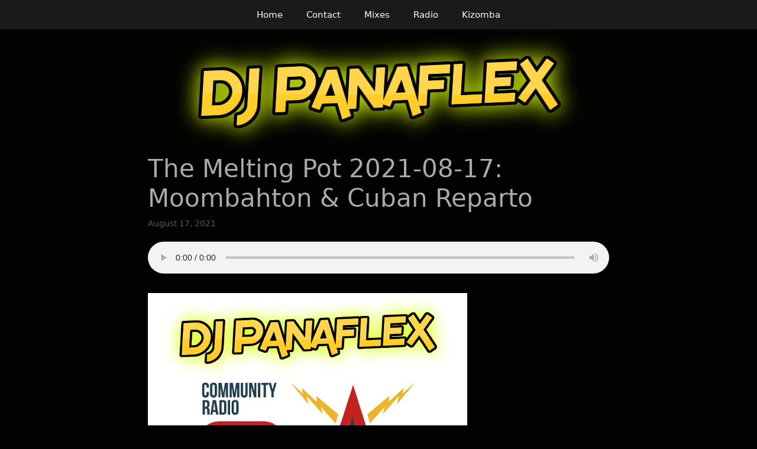

--- FILE ---
content_type: text/javascript
request_url: https://djpanaflex.com/js/mixes.js?ver=6e0728ebb67d668afa587a54f804e703
body_size: 32
content:
window.onload = function () {
  var el = document.getElementById("audiomack_embed");
  el.scrolling = "no";
}

(function($) {
$(document).ready(function() {
	$('h2 a').each(function() {
		var html = $(this).html();
		$(this).html(html.replace(/-/g, '&#8209;'));
	});
});
}(jQuery));

--- FILE ---
content_type: text/javascript
request_url: https://djpanaflex.com/js/spin.js?ver=6e0728ebb67d668afa587a54f804e703
body_size: 1293
content:
(function($) {
  $(document).ready(function() {
    spinitron_id = $("meta[name='spinitron_pl']").attr('content');
    $.getJSON("https://djpanaflex.com/custom/charts/spin.php?pl=" + spinitron_id, function(json){
      track_array = json;
      $('#spin').append('Tracklisting:&nbsp; <br>');
      i = 0;
      track_array.forEach(function (arrayItem) {
          i++;
          num = ("0" + i).slice (-3);
          //console.log(arrayItem.a + " - " + arrayItem.s);
          $('#spin').append(zeroFill(i,2) + " " + specialWords(toTitleCase(arrayItem.a.toLowerCase())) + " - " + specialWords(toTitleCase(arrayItem.s.toLowerCase())) + '&nbsp; <br>');
      })
    });

    $('.entry-title').html($('.entry-title').text().replace(":",":<br>"));
  });
}(jQuery));

function zeroFill( number, width )
{
  width -= number.toString().length;
  if ( width > 0 )
  {
    return new Array( width + (/\./.test( number ) ? 2 : 1) ).join( '0' ) + number;
  }
  return number + ""; // always return a string
}

function toTitleCase(str) {
  return str.replace(/[^(?!\(|\[|\.)\s]+/g, function(word) {
    //return str.replace(/^[a-zA-Z]+$/ig, function(word) {
    //console.log(word);
    //return word.replace(/^./, function(first) {
    return word.replace(/^./, function(first) {
      return first.toUpperCase();
    });
  });
}

function specialWords(str) {
  str = str.replace(/dj /ig, 'DJ ');
  str = str.replace(/mc /ig, 'MC ');
  str = str.replace(/ft /ig, 'ft ');
  str = str.replace(/feat /ig, 'ft ');
  str = str.replace(/feat\. /ig, 'ft ');
  return str;
}

--- FILE ---
content_type: text/javascript
request_url: https://djpanaflex.com/js/global.js?ver=6e0728ebb67d668afa587a54f804e703
body_size: 268
content:
(function($) {
$(document).ready(function() {

	$('.menu-item-4191 a').attr('target','_blank');
	$('.menu-item-2305 a').attr('target','_blank');

    // $('.entry-content ul.eo-events-shortcode li').each(function() {
    //     let textContent = $(this).html();
    //     // Remove the comma after "September 29"
    //     textContent = textContent.replace(/September 29,\s*/, 'September 29');
    //     $(this).html(textContent);
    // });

    //$('#post-4761 .eo-event-meta li:contains("Time:")').hide();	
	
});
}(jQuery));